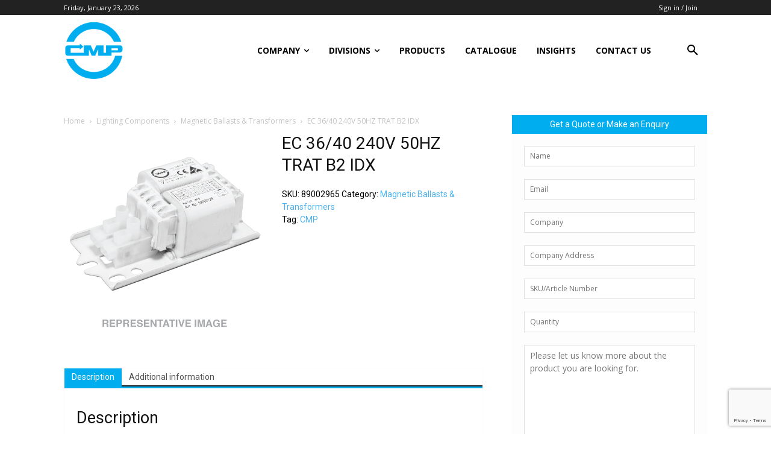

--- FILE ---
content_type: text/html; charset=utf-8
request_url: https://www.google.com/recaptcha/api2/anchor?ar=1&k=6LdQ3vkUAAAAABGaWCqTDQufNNlXcsqGimUJRhG_&co=aHR0cHM6Ly93d3cuY21wY29udHJvbHMuY29tOjQ0Mw..&hl=en&v=PoyoqOPhxBO7pBk68S4YbpHZ&size=invisible&anchor-ms=20000&execute-ms=30000&cb=uqjak57q83s6
body_size: 48906
content:
<!DOCTYPE HTML><html dir="ltr" lang="en"><head><meta http-equiv="Content-Type" content="text/html; charset=UTF-8">
<meta http-equiv="X-UA-Compatible" content="IE=edge">
<title>reCAPTCHA</title>
<style type="text/css">
/* cyrillic-ext */
@font-face {
  font-family: 'Roboto';
  font-style: normal;
  font-weight: 400;
  font-stretch: 100%;
  src: url(//fonts.gstatic.com/s/roboto/v48/KFO7CnqEu92Fr1ME7kSn66aGLdTylUAMa3GUBHMdazTgWw.woff2) format('woff2');
  unicode-range: U+0460-052F, U+1C80-1C8A, U+20B4, U+2DE0-2DFF, U+A640-A69F, U+FE2E-FE2F;
}
/* cyrillic */
@font-face {
  font-family: 'Roboto';
  font-style: normal;
  font-weight: 400;
  font-stretch: 100%;
  src: url(//fonts.gstatic.com/s/roboto/v48/KFO7CnqEu92Fr1ME7kSn66aGLdTylUAMa3iUBHMdazTgWw.woff2) format('woff2');
  unicode-range: U+0301, U+0400-045F, U+0490-0491, U+04B0-04B1, U+2116;
}
/* greek-ext */
@font-face {
  font-family: 'Roboto';
  font-style: normal;
  font-weight: 400;
  font-stretch: 100%;
  src: url(//fonts.gstatic.com/s/roboto/v48/KFO7CnqEu92Fr1ME7kSn66aGLdTylUAMa3CUBHMdazTgWw.woff2) format('woff2');
  unicode-range: U+1F00-1FFF;
}
/* greek */
@font-face {
  font-family: 'Roboto';
  font-style: normal;
  font-weight: 400;
  font-stretch: 100%;
  src: url(//fonts.gstatic.com/s/roboto/v48/KFO7CnqEu92Fr1ME7kSn66aGLdTylUAMa3-UBHMdazTgWw.woff2) format('woff2');
  unicode-range: U+0370-0377, U+037A-037F, U+0384-038A, U+038C, U+038E-03A1, U+03A3-03FF;
}
/* math */
@font-face {
  font-family: 'Roboto';
  font-style: normal;
  font-weight: 400;
  font-stretch: 100%;
  src: url(//fonts.gstatic.com/s/roboto/v48/KFO7CnqEu92Fr1ME7kSn66aGLdTylUAMawCUBHMdazTgWw.woff2) format('woff2');
  unicode-range: U+0302-0303, U+0305, U+0307-0308, U+0310, U+0312, U+0315, U+031A, U+0326-0327, U+032C, U+032F-0330, U+0332-0333, U+0338, U+033A, U+0346, U+034D, U+0391-03A1, U+03A3-03A9, U+03B1-03C9, U+03D1, U+03D5-03D6, U+03F0-03F1, U+03F4-03F5, U+2016-2017, U+2034-2038, U+203C, U+2040, U+2043, U+2047, U+2050, U+2057, U+205F, U+2070-2071, U+2074-208E, U+2090-209C, U+20D0-20DC, U+20E1, U+20E5-20EF, U+2100-2112, U+2114-2115, U+2117-2121, U+2123-214F, U+2190, U+2192, U+2194-21AE, U+21B0-21E5, U+21F1-21F2, U+21F4-2211, U+2213-2214, U+2216-22FF, U+2308-230B, U+2310, U+2319, U+231C-2321, U+2336-237A, U+237C, U+2395, U+239B-23B7, U+23D0, U+23DC-23E1, U+2474-2475, U+25AF, U+25B3, U+25B7, U+25BD, U+25C1, U+25CA, U+25CC, U+25FB, U+266D-266F, U+27C0-27FF, U+2900-2AFF, U+2B0E-2B11, U+2B30-2B4C, U+2BFE, U+3030, U+FF5B, U+FF5D, U+1D400-1D7FF, U+1EE00-1EEFF;
}
/* symbols */
@font-face {
  font-family: 'Roboto';
  font-style: normal;
  font-weight: 400;
  font-stretch: 100%;
  src: url(//fonts.gstatic.com/s/roboto/v48/KFO7CnqEu92Fr1ME7kSn66aGLdTylUAMaxKUBHMdazTgWw.woff2) format('woff2');
  unicode-range: U+0001-000C, U+000E-001F, U+007F-009F, U+20DD-20E0, U+20E2-20E4, U+2150-218F, U+2190, U+2192, U+2194-2199, U+21AF, U+21E6-21F0, U+21F3, U+2218-2219, U+2299, U+22C4-22C6, U+2300-243F, U+2440-244A, U+2460-24FF, U+25A0-27BF, U+2800-28FF, U+2921-2922, U+2981, U+29BF, U+29EB, U+2B00-2BFF, U+4DC0-4DFF, U+FFF9-FFFB, U+10140-1018E, U+10190-1019C, U+101A0, U+101D0-101FD, U+102E0-102FB, U+10E60-10E7E, U+1D2C0-1D2D3, U+1D2E0-1D37F, U+1F000-1F0FF, U+1F100-1F1AD, U+1F1E6-1F1FF, U+1F30D-1F30F, U+1F315, U+1F31C, U+1F31E, U+1F320-1F32C, U+1F336, U+1F378, U+1F37D, U+1F382, U+1F393-1F39F, U+1F3A7-1F3A8, U+1F3AC-1F3AF, U+1F3C2, U+1F3C4-1F3C6, U+1F3CA-1F3CE, U+1F3D4-1F3E0, U+1F3ED, U+1F3F1-1F3F3, U+1F3F5-1F3F7, U+1F408, U+1F415, U+1F41F, U+1F426, U+1F43F, U+1F441-1F442, U+1F444, U+1F446-1F449, U+1F44C-1F44E, U+1F453, U+1F46A, U+1F47D, U+1F4A3, U+1F4B0, U+1F4B3, U+1F4B9, U+1F4BB, U+1F4BF, U+1F4C8-1F4CB, U+1F4D6, U+1F4DA, U+1F4DF, U+1F4E3-1F4E6, U+1F4EA-1F4ED, U+1F4F7, U+1F4F9-1F4FB, U+1F4FD-1F4FE, U+1F503, U+1F507-1F50B, U+1F50D, U+1F512-1F513, U+1F53E-1F54A, U+1F54F-1F5FA, U+1F610, U+1F650-1F67F, U+1F687, U+1F68D, U+1F691, U+1F694, U+1F698, U+1F6AD, U+1F6B2, U+1F6B9-1F6BA, U+1F6BC, U+1F6C6-1F6CF, U+1F6D3-1F6D7, U+1F6E0-1F6EA, U+1F6F0-1F6F3, U+1F6F7-1F6FC, U+1F700-1F7FF, U+1F800-1F80B, U+1F810-1F847, U+1F850-1F859, U+1F860-1F887, U+1F890-1F8AD, U+1F8B0-1F8BB, U+1F8C0-1F8C1, U+1F900-1F90B, U+1F93B, U+1F946, U+1F984, U+1F996, U+1F9E9, U+1FA00-1FA6F, U+1FA70-1FA7C, U+1FA80-1FA89, U+1FA8F-1FAC6, U+1FACE-1FADC, U+1FADF-1FAE9, U+1FAF0-1FAF8, U+1FB00-1FBFF;
}
/* vietnamese */
@font-face {
  font-family: 'Roboto';
  font-style: normal;
  font-weight: 400;
  font-stretch: 100%;
  src: url(//fonts.gstatic.com/s/roboto/v48/KFO7CnqEu92Fr1ME7kSn66aGLdTylUAMa3OUBHMdazTgWw.woff2) format('woff2');
  unicode-range: U+0102-0103, U+0110-0111, U+0128-0129, U+0168-0169, U+01A0-01A1, U+01AF-01B0, U+0300-0301, U+0303-0304, U+0308-0309, U+0323, U+0329, U+1EA0-1EF9, U+20AB;
}
/* latin-ext */
@font-face {
  font-family: 'Roboto';
  font-style: normal;
  font-weight: 400;
  font-stretch: 100%;
  src: url(//fonts.gstatic.com/s/roboto/v48/KFO7CnqEu92Fr1ME7kSn66aGLdTylUAMa3KUBHMdazTgWw.woff2) format('woff2');
  unicode-range: U+0100-02BA, U+02BD-02C5, U+02C7-02CC, U+02CE-02D7, U+02DD-02FF, U+0304, U+0308, U+0329, U+1D00-1DBF, U+1E00-1E9F, U+1EF2-1EFF, U+2020, U+20A0-20AB, U+20AD-20C0, U+2113, U+2C60-2C7F, U+A720-A7FF;
}
/* latin */
@font-face {
  font-family: 'Roboto';
  font-style: normal;
  font-weight: 400;
  font-stretch: 100%;
  src: url(//fonts.gstatic.com/s/roboto/v48/KFO7CnqEu92Fr1ME7kSn66aGLdTylUAMa3yUBHMdazQ.woff2) format('woff2');
  unicode-range: U+0000-00FF, U+0131, U+0152-0153, U+02BB-02BC, U+02C6, U+02DA, U+02DC, U+0304, U+0308, U+0329, U+2000-206F, U+20AC, U+2122, U+2191, U+2193, U+2212, U+2215, U+FEFF, U+FFFD;
}
/* cyrillic-ext */
@font-face {
  font-family: 'Roboto';
  font-style: normal;
  font-weight: 500;
  font-stretch: 100%;
  src: url(//fonts.gstatic.com/s/roboto/v48/KFO7CnqEu92Fr1ME7kSn66aGLdTylUAMa3GUBHMdazTgWw.woff2) format('woff2');
  unicode-range: U+0460-052F, U+1C80-1C8A, U+20B4, U+2DE0-2DFF, U+A640-A69F, U+FE2E-FE2F;
}
/* cyrillic */
@font-face {
  font-family: 'Roboto';
  font-style: normal;
  font-weight: 500;
  font-stretch: 100%;
  src: url(//fonts.gstatic.com/s/roboto/v48/KFO7CnqEu92Fr1ME7kSn66aGLdTylUAMa3iUBHMdazTgWw.woff2) format('woff2');
  unicode-range: U+0301, U+0400-045F, U+0490-0491, U+04B0-04B1, U+2116;
}
/* greek-ext */
@font-face {
  font-family: 'Roboto';
  font-style: normal;
  font-weight: 500;
  font-stretch: 100%;
  src: url(//fonts.gstatic.com/s/roboto/v48/KFO7CnqEu92Fr1ME7kSn66aGLdTylUAMa3CUBHMdazTgWw.woff2) format('woff2');
  unicode-range: U+1F00-1FFF;
}
/* greek */
@font-face {
  font-family: 'Roboto';
  font-style: normal;
  font-weight: 500;
  font-stretch: 100%;
  src: url(//fonts.gstatic.com/s/roboto/v48/KFO7CnqEu92Fr1ME7kSn66aGLdTylUAMa3-UBHMdazTgWw.woff2) format('woff2');
  unicode-range: U+0370-0377, U+037A-037F, U+0384-038A, U+038C, U+038E-03A1, U+03A3-03FF;
}
/* math */
@font-face {
  font-family: 'Roboto';
  font-style: normal;
  font-weight: 500;
  font-stretch: 100%;
  src: url(//fonts.gstatic.com/s/roboto/v48/KFO7CnqEu92Fr1ME7kSn66aGLdTylUAMawCUBHMdazTgWw.woff2) format('woff2');
  unicode-range: U+0302-0303, U+0305, U+0307-0308, U+0310, U+0312, U+0315, U+031A, U+0326-0327, U+032C, U+032F-0330, U+0332-0333, U+0338, U+033A, U+0346, U+034D, U+0391-03A1, U+03A3-03A9, U+03B1-03C9, U+03D1, U+03D5-03D6, U+03F0-03F1, U+03F4-03F5, U+2016-2017, U+2034-2038, U+203C, U+2040, U+2043, U+2047, U+2050, U+2057, U+205F, U+2070-2071, U+2074-208E, U+2090-209C, U+20D0-20DC, U+20E1, U+20E5-20EF, U+2100-2112, U+2114-2115, U+2117-2121, U+2123-214F, U+2190, U+2192, U+2194-21AE, U+21B0-21E5, U+21F1-21F2, U+21F4-2211, U+2213-2214, U+2216-22FF, U+2308-230B, U+2310, U+2319, U+231C-2321, U+2336-237A, U+237C, U+2395, U+239B-23B7, U+23D0, U+23DC-23E1, U+2474-2475, U+25AF, U+25B3, U+25B7, U+25BD, U+25C1, U+25CA, U+25CC, U+25FB, U+266D-266F, U+27C0-27FF, U+2900-2AFF, U+2B0E-2B11, U+2B30-2B4C, U+2BFE, U+3030, U+FF5B, U+FF5D, U+1D400-1D7FF, U+1EE00-1EEFF;
}
/* symbols */
@font-face {
  font-family: 'Roboto';
  font-style: normal;
  font-weight: 500;
  font-stretch: 100%;
  src: url(//fonts.gstatic.com/s/roboto/v48/KFO7CnqEu92Fr1ME7kSn66aGLdTylUAMaxKUBHMdazTgWw.woff2) format('woff2');
  unicode-range: U+0001-000C, U+000E-001F, U+007F-009F, U+20DD-20E0, U+20E2-20E4, U+2150-218F, U+2190, U+2192, U+2194-2199, U+21AF, U+21E6-21F0, U+21F3, U+2218-2219, U+2299, U+22C4-22C6, U+2300-243F, U+2440-244A, U+2460-24FF, U+25A0-27BF, U+2800-28FF, U+2921-2922, U+2981, U+29BF, U+29EB, U+2B00-2BFF, U+4DC0-4DFF, U+FFF9-FFFB, U+10140-1018E, U+10190-1019C, U+101A0, U+101D0-101FD, U+102E0-102FB, U+10E60-10E7E, U+1D2C0-1D2D3, U+1D2E0-1D37F, U+1F000-1F0FF, U+1F100-1F1AD, U+1F1E6-1F1FF, U+1F30D-1F30F, U+1F315, U+1F31C, U+1F31E, U+1F320-1F32C, U+1F336, U+1F378, U+1F37D, U+1F382, U+1F393-1F39F, U+1F3A7-1F3A8, U+1F3AC-1F3AF, U+1F3C2, U+1F3C4-1F3C6, U+1F3CA-1F3CE, U+1F3D4-1F3E0, U+1F3ED, U+1F3F1-1F3F3, U+1F3F5-1F3F7, U+1F408, U+1F415, U+1F41F, U+1F426, U+1F43F, U+1F441-1F442, U+1F444, U+1F446-1F449, U+1F44C-1F44E, U+1F453, U+1F46A, U+1F47D, U+1F4A3, U+1F4B0, U+1F4B3, U+1F4B9, U+1F4BB, U+1F4BF, U+1F4C8-1F4CB, U+1F4D6, U+1F4DA, U+1F4DF, U+1F4E3-1F4E6, U+1F4EA-1F4ED, U+1F4F7, U+1F4F9-1F4FB, U+1F4FD-1F4FE, U+1F503, U+1F507-1F50B, U+1F50D, U+1F512-1F513, U+1F53E-1F54A, U+1F54F-1F5FA, U+1F610, U+1F650-1F67F, U+1F687, U+1F68D, U+1F691, U+1F694, U+1F698, U+1F6AD, U+1F6B2, U+1F6B9-1F6BA, U+1F6BC, U+1F6C6-1F6CF, U+1F6D3-1F6D7, U+1F6E0-1F6EA, U+1F6F0-1F6F3, U+1F6F7-1F6FC, U+1F700-1F7FF, U+1F800-1F80B, U+1F810-1F847, U+1F850-1F859, U+1F860-1F887, U+1F890-1F8AD, U+1F8B0-1F8BB, U+1F8C0-1F8C1, U+1F900-1F90B, U+1F93B, U+1F946, U+1F984, U+1F996, U+1F9E9, U+1FA00-1FA6F, U+1FA70-1FA7C, U+1FA80-1FA89, U+1FA8F-1FAC6, U+1FACE-1FADC, U+1FADF-1FAE9, U+1FAF0-1FAF8, U+1FB00-1FBFF;
}
/* vietnamese */
@font-face {
  font-family: 'Roboto';
  font-style: normal;
  font-weight: 500;
  font-stretch: 100%;
  src: url(//fonts.gstatic.com/s/roboto/v48/KFO7CnqEu92Fr1ME7kSn66aGLdTylUAMa3OUBHMdazTgWw.woff2) format('woff2');
  unicode-range: U+0102-0103, U+0110-0111, U+0128-0129, U+0168-0169, U+01A0-01A1, U+01AF-01B0, U+0300-0301, U+0303-0304, U+0308-0309, U+0323, U+0329, U+1EA0-1EF9, U+20AB;
}
/* latin-ext */
@font-face {
  font-family: 'Roboto';
  font-style: normal;
  font-weight: 500;
  font-stretch: 100%;
  src: url(//fonts.gstatic.com/s/roboto/v48/KFO7CnqEu92Fr1ME7kSn66aGLdTylUAMa3KUBHMdazTgWw.woff2) format('woff2');
  unicode-range: U+0100-02BA, U+02BD-02C5, U+02C7-02CC, U+02CE-02D7, U+02DD-02FF, U+0304, U+0308, U+0329, U+1D00-1DBF, U+1E00-1E9F, U+1EF2-1EFF, U+2020, U+20A0-20AB, U+20AD-20C0, U+2113, U+2C60-2C7F, U+A720-A7FF;
}
/* latin */
@font-face {
  font-family: 'Roboto';
  font-style: normal;
  font-weight: 500;
  font-stretch: 100%;
  src: url(//fonts.gstatic.com/s/roboto/v48/KFO7CnqEu92Fr1ME7kSn66aGLdTylUAMa3yUBHMdazQ.woff2) format('woff2');
  unicode-range: U+0000-00FF, U+0131, U+0152-0153, U+02BB-02BC, U+02C6, U+02DA, U+02DC, U+0304, U+0308, U+0329, U+2000-206F, U+20AC, U+2122, U+2191, U+2193, U+2212, U+2215, U+FEFF, U+FFFD;
}
/* cyrillic-ext */
@font-face {
  font-family: 'Roboto';
  font-style: normal;
  font-weight: 900;
  font-stretch: 100%;
  src: url(//fonts.gstatic.com/s/roboto/v48/KFO7CnqEu92Fr1ME7kSn66aGLdTylUAMa3GUBHMdazTgWw.woff2) format('woff2');
  unicode-range: U+0460-052F, U+1C80-1C8A, U+20B4, U+2DE0-2DFF, U+A640-A69F, U+FE2E-FE2F;
}
/* cyrillic */
@font-face {
  font-family: 'Roboto';
  font-style: normal;
  font-weight: 900;
  font-stretch: 100%;
  src: url(//fonts.gstatic.com/s/roboto/v48/KFO7CnqEu92Fr1ME7kSn66aGLdTylUAMa3iUBHMdazTgWw.woff2) format('woff2');
  unicode-range: U+0301, U+0400-045F, U+0490-0491, U+04B0-04B1, U+2116;
}
/* greek-ext */
@font-face {
  font-family: 'Roboto';
  font-style: normal;
  font-weight: 900;
  font-stretch: 100%;
  src: url(//fonts.gstatic.com/s/roboto/v48/KFO7CnqEu92Fr1ME7kSn66aGLdTylUAMa3CUBHMdazTgWw.woff2) format('woff2');
  unicode-range: U+1F00-1FFF;
}
/* greek */
@font-face {
  font-family: 'Roboto';
  font-style: normal;
  font-weight: 900;
  font-stretch: 100%;
  src: url(//fonts.gstatic.com/s/roboto/v48/KFO7CnqEu92Fr1ME7kSn66aGLdTylUAMa3-UBHMdazTgWw.woff2) format('woff2');
  unicode-range: U+0370-0377, U+037A-037F, U+0384-038A, U+038C, U+038E-03A1, U+03A3-03FF;
}
/* math */
@font-face {
  font-family: 'Roboto';
  font-style: normal;
  font-weight: 900;
  font-stretch: 100%;
  src: url(//fonts.gstatic.com/s/roboto/v48/KFO7CnqEu92Fr1ME7kSn66aGLdTylUAMawCUBHMdazTgWw.woff2) format('woff2');
  unicode-range: U+0302-0303, U+0305, U+0307-0308, U+0310, U+0312, U+0315, U+031A, U+0326-0327, U+032C, U+032F-0330, U+0332-0333, U+0338, U+033A, U+0346, U+034D, U+0391-03A1, U+03A3-03A9, U+03B1-03C9, U+03D1, U+03D5-03D6, U+03F0-03F1, U+03F4-03F5, U+2016-2017, U+2034-2038, U+203C, U+2040, U+2043, U+2047, U+2050, U+2057, U+205F, U+2070-2071, U+2074-208E, U+2090-209C, U+20D0-20DC, U+20E1, U+20E5-20EF, U+2100-2112, U+2114-2115, U+2117-2121, U+2123-214F, U+2190, U+2192, U+2194-21AE, U+21B0-21E5, U+21F1-21F2, U+21F4-2211, U+2213-2214, U+2216-22FF, U+2308-230B, U+2310, U+2319, U+231C-2321, U+2336-237A, U+237C, U+2395, U+239B-23B7, U+23D0, U+23DC-23E1, U+2474-2475, U+25AF, U+25B3, U+25B7, U+25BD, U+25C1, U+25CA, U+25CC, U+25FB, U+266D-266F, U+27C0-27FF, U+2900-2AFF, U+2B0E-2B11, U+2B30-2B4C, U+2BFE, U+3030, U+FF5B, U+FF5D, U+1D400-1D7FF, U+1EE00-1EEFF;
}
/* symbols */
@font-face {
  font-family: 'Roboto';
  font-style: normal;
  font-weight: 900;
  font-stretch: 100%;
  src: url(//fonts.gstatic.com/s/roboto/v48/KFO7CnqEu92Fr1ME7kSn66aGLdTylUAMaxKUBHMdazTgWw.woff2) format('woff2');
  unicode-range: U+0001-000C, U+000E-001F, U+007F-009F, U+20DD-20E0, U+20E2-20E4, U+2150-218F, U+2190, U+2192, U+2194-2199, U+21AF, U+21E6-21F0, U+21F3, U+2218-2219, U+2299, U+22C4-22C6, U+2300-243F, U+2440-244A, U+2460-24FF, U+25A0-27BF, U+2800-28FF, U+2921-2922, U+2981, U+29BF, U+29EB, U+2B00-2BFF, U+4DC0-4DFF, U+FFF9-FFFB, U+10140-1018E, U+10190-1019C, U+101A0, U+101D0-101FD, U+102E0-102FB, U+10E60-10E7E, U+1D2C0-1D2D3, U+1D2E0-1D37F, U+1F000-1F0FF, U+1F100-1F1AD, U+1F1E6-1F1FF, U+1F30D-1F30F, U+1F315, U+1F31C, U+1F31E, U+1F320-1F32C, U+1F336, U+1F378, U+1F37D, U+1F382, U+1F393-1F39F, U+1F3A7-1F3A8, U+1F3AC-1F3AF, U+1F3C2, U+1F3C4-1F3C6, U+1F3CA-1F3CE, U+1F3D4-1F3E0, U+1F3ED, U+1F3F1-1F3F3, U+1F3F5-1F3F7, U+1F408, U+1F415, U+1F41F, U+1F426, U+1F43F, U+1F441-1F442, U+1F444, U+1F446-1F449, U+1F44C-1F44E, U+1F453, U+1F46A, U+1F47D, U+1F4A3, U+1F4B0, U+1F4B3, U+1F4B9, U+1F4BB, U+1F4BF, U+1F4C8-1F4CB, U+1F4D6, U+1F4DA, U+1F4DF, U+1F4E3-1F4E6, U+1F4EA-1F4ED, U+1F4F7, U+1F4F9-1F4FB, U+1F4FD-1F4FE, U+1F503, U+1F507-1F50B, U+1F50D, U+1F512-1F513, U+1F53E-1F54A, U+1F54F-1F5FA, U+1F610, U+1F650-1F67F, U+1F687, U+1F68D, U+1F691, U+1F694, U+1F698, U+1F6AD, U+1F6B2, U+1F6B9-1F6BA, U+1F6BC, U+1F6C6-1F6CF, U+1F6D3-1F6D7, U+1F6E0-1F6EA, U+1F6F0-1F6F3, U+1F6F7-1F6FC, U+1F700-1F7FF, U+1F800-1F80B, U+1F810-1F847, U+1F850-1F859, U+1F860-1F887, U+1F890-1F8AD, U+1F8B0-1F8BB, U+1F8C0-1F8C1, U+1F900-1F90B, U+1F93B, U+1F946, U+1F984, U+1F996, U+1F9E9, U+1FA00-1FA6F, U+1FA70-1FA7C, U+1FA80-1FA89, U+1FA8F-1FAC6, U+1FACE-1FADC, U+1FADF-1FAE9, U+1FAF0-1FAF8, U+1FB00-1FBFF;
}
/* vietnamese */
@font-face {
  font-family: 'Roboto';
  font-style: normal;
  font-weight: 900;
  font-stretch: 100%;
  src: url(//fonts.gstatic.com/s/roboto/v48/KFO7CnqEu92Fr1ME7kSn66aGLdTylUAMa3OUBHMdazTgWw.woff2) format('woff2');
  unicode-range: U+0102-0103, U+0110-0111, U+0128-0129, U+0168-0169, U+01A0-01A1, U+01AF-01B0, U+0300-0301, U+0303-0304, U+0308-0309, U+0323, U+0329, U+1EA0-1EF9, U+20AB;
}
/* latin-ext */
@font-face {
  font-family: 'Roboto';
  font-style: normal;
  font-weight: 900;
  font-stretch: 100%;
  src: url(//fonts.gstatic.com/s/roboto/v48/KFO7CnqEu92Fr1ME7kSn66aGLdTylUAMa3KUBHMdazTgWw.woff2) format('woff2');
  unicode-range: U+0100-02BA, U+02BD-02C5, U+02C7-02CC, U+02CE-02D7, U+02DD-02FF, U+0304, U+0308, U+0329, U+1D00-1DBF, U+1E00-1E9F, U+1EF2-1EFF, U+2020, U+20A0-20AB, U+20AD-20C0, U+2113, U+2C60-2C7F, U+A720-A7FF;
}
/* latin */
@font-face {
  font-family: 'Roboto';
  font-style: normal;
  font-weight: 900;
  font-stretch: 100%;
  src: url(//fonts.gstatic.com/s/roboto/v48/KFO7CnqEu92Fr1ME7kSn66aGLdTylUAMa3yUBHMdazQ.woff2) format('woff2');
  unicode-range: U+0000-00FF, U+0131, U+0152-0153, U+02BB-02BC, U+02C6, U+02DA, U+02DC, U+0304, U+0308, U+0329, U+2000-206F, U+20AC, U+2122, U+2191, U+2193, U+2212, U+2215, U+FEFF, U+FFFD;
}

</style>
<link rel="stylesheet" type="text/css" href="https://www.gstatic.com/recaptcha/releases/PoyoqOPhxBO7pBk68S4YbpHZ/styles__ltr.css">
<script nonce="-SNNkRqNsulM8p1aiaZW3Q" type="text/javascript">window['__recaptcha_api'] = 'https://www.google.com/recaptcha/api2/';</script>
<script type="text/javascript" src="https://www.gstatic.com/recaptcha/releases/PoyoqOPhxBO7pBk68S4YbpHZ/recaptcha__en.js" nonce="-SNNkRqNsulM8p1aiaZW3Q">
      
    </script></head>
<body><div id="rc-anchor-alert" class="rc-anchor-alert"></div>
<input type="hidden" id="recaptcha-token" value="[base64]">
<script type="text/javascript" nonce="-SNNkRqNsulM8p1aiaZW3Q">
      recaptcha.anchor.Main.init("[\x22ainput\x22,[\x22bgdata\x22,\x22\x22,\[base64]/[base64]/[base64]/[base64]/[base64]/[base64]/KGcoTywyNTMsTy5PKSxVRyhPLEMpKTpnKE8sMjUzLEMpLE8pKSxsKSksTykpfSxieT1mdW5jdGlvbihDLE8sdSxsKXtmb3IobD0odT1SKEMpLDApO08+MDtPLS0pbD1sPDw4fFooQyk7ZyhDLHUsbCl9LFVHPWZ1bmN0aW9uKEMsTyl7Qy5pLmxlbmd0aD4xMDQ/[base64]/[base64]/[base64]/[base64]/[base64]/[base64]/[base64]\\u003d\x22,\[base64]\\u003d\\u003d\x22,\x22wq/DgXLDnVbDoD/DmcOtLHPDpSHCjzTDuz1Lwq14wqp4wqDDmAIZwrjCsV17w6vDtRjCp1fClDjDqsKCw4w9w4zDssKHGBLCvnrDuBlaAnDDjMOBwrjChcOUB8KNw5ITwobDiQc5w4HCtEV3fMKGw6XCrMK6FMKgwpwuwozDqMOLWMKVwovCmC/Cl8OaFWZOBwttw47ClTHCksK+wppMw53ChMKtwr3Cp8K4w68BOi4ywqgWwrJOBhoEfsK8M1jCrgdJWsOlwrYJw6Rqwq/[base64]/[base64]/CkMOXaEtEXjbDmXklBcO5G3PCiAoHwrjDk8OhVMK2w4fDv3XCtMKTwqlSwqJrS8KSw7TDs8OVw7Bcw5rDrcKBwq3DrTPCpDbCjn/Cn8KZw6zDhwfCh8O6woXDjsKaHVQGw6Rew65fYcOmQxLDhcKdQDXDpsOOOXDClyvDtsKvCMOXZkQHwqXCpFo6w7sqwqEQwobCnDLDlMKVLsK/w4kjSiIfEcOlW8KlEWrCtHBDw5cEbHFtw6zCucK/cEDCrmXCqcKAD3fDgMOtZh1sA8KSw7XCqCRTw6jDkMKbw47CvWs1W8OjcQ0TfjkZw7ISfUZTZcKGw59GMEx+XGrDocK9w7/CiMKMw7t0Xzw+woDCng7ChhXDvMO/wrw3HcO7AXp4w4NAMMKzwqw+FsODw4M+wr3DhULCgsOWGcO2T8KXP8KmYcKTYMOGwqw+OBzDk3rDpRYSwpZRwownLXMADMKLDsOlCcOAScOYdsOGworCpU/Ct8KcwpkMXMOuNMKLwpAaKsKLSsORwpnDqRMcwrUAQQfDncKQacOnEsO9wqB8w7/Ct8O1GDJed8K/B8ObdsKyLBB0DsKhw7bCjxzDoMO8wrtAAcKhNWUedMOGwrDCnMO2QsOZw7EBB8OAw5wccGrDoVLDmsOAwoJxTMKMw7krHyJfwroxKsOkBcOmw44BfcK4FTQRwp/[base64]/DkR9MLcO9wovCscOuHsO+w7hawrnDjg0aH2VqLcOoFnTCgsOOw6goAsO4woscKFICw47DpsOKwozDmcK+PMKXw5oBW8KOwojDkxXCoMKTCsKww6Mbw5HDvg4TWUnCoMKzLmRVQsOQHDNnHxDDhhbDtMOiw5vDgCI+FhEOEwXCvsONcMKePmQ6wpENJMO/w5xGMcOORsODwplENFdfw53DpMOHYAnDmcKww6taw7LDssKOw6TDmGjDm8Okwr0aY8KjFGrChcOSw7PDuwJTKcOhw6FUwrTDmSAVw7zDi8KMw6/[base64]/[base64]/Ds8KwwpdgBMK/wqt2SMKsasKXbcONBmvCvjLDqMKiSXbDqsKtQ1EfU8O/[base64]/wqbCosKEJ8OkMHNAK8KJwpZ9IcOsw5PDtcK6w7lNLMOtw5d8Ak1wacOMUkTCpsKpwqZDw4p6w7fDh8ORLMKrQnjDg8OMwpgsEMOicRl3M8K7fyA/[base64]/DpRnCmjPDnBnCqnh2woQ4UUjCqULCtnQOdcKKw6XCq8OcBj3DuBdnw5zDt8K6wrVMLi/Cq8KATsOTAMOWwpI4BTbDrsOwMxbDgcO2HhF/EcOqwoTCukjCncKRworCsh/CoiIsw4bDnsKYbMKbw6/CpMK/w7/CnkXDl1AGPsOYMnzCtXjDi0sEG8OdDD0Ew7lkMipYIcOzw5bCoMKUUcOpw7DDtQQywpIOwprCjT/DvcOMwql8wqnDggLCkQfDl0VSdcOhPhvCjw/[base64]/Du8KoNwxefcK0Gz3Co3zCr00mTjIZwqrCgcKfwrvCpXrDgsOTwoQOM8Kfwr/DiRrCsMKKMsKMw40CRcK4wp/Djg3Do0PCicOvwqjCrxXCscKDHMO9wrTCq2MWRcKEwqVpMcOxYA03SMKIw5F2w6N6w4vCiHM+wq7CgSlNSCQHLMKVXTEeTAfDu0wWDAl0NnQyPznChivDsS7CqgjCmMKGFCPDjiLDjXJ3w4HDmTdWwpkzwp3Dl3nDsnJTXFDDokAjwpDCgE7DvsOHJXzDjTdOwrZ/ahrDhcKBwq0Ow5vCiFUlXyQ/[base64]/[base64]/DqhnDtn9FwrHCryzDn8KVJkUcZBXCpQDCvXYxWkR9w77CiMKFw73Dt8KDKMOkDCF3woZ5w519w5HDs8KGw5Z2OMO/VXkQGcOXw5A5w5ULQB0rw4EhdcKIw60nwrjCqcKcw6M6woXCqMOJXMONbMKUFcK6w7TDhcKMw6MfUxheRm4fT8Kpw4zDucK+wqjCt8Oawohzw6wXanc9QGnDjj8jwpgORsOvwrfCvwfDucK4dRnCt8KJwr/DicKoJcONw4PDgsOww6/Ckl/[base64]/ekDDhXHCr31zw7AOw7hlaRMPwqTCuMKLYnYrWcOvw7YsPSIuw4d3RDXCpmtdccO1wrIFwqZwDMOkUcKTXgIfw5jCuyRUDQUdZ8O+w6s3c8KUw67ClHQLwoTCoMOVw71DwpdhwrzCrMKYwp/[base64]/bcKuw41KCU13P8Oaw6XDpMOqScK6w51pGmMlMMOww6Y3NsKXw47DosOqIMOUKB9ewqnDuXTDi8OFEybCs8Ocb24uw6/DlH/DvEHDnHwVwptUwo4dwrJEwrrCuzTCkAbDpzV3w40Qw6Y6w4/Do8KzwojClcO/OHXDrsO1AxwHw7ETwrY0wo5Kw4EFMlV5w5PDlMODw4HCssKHwpVNbUt+wqxCek3ClMOlwq3DqcKgwrIfwpUwJlNUJAJfQXx7w65Aw4rCh8Kxwq7ChBXDj8KQw4XDkWRFw7ZMw4dsw7nCiiTDn8Kmw4/CkMOKw6jCky01V8KkfMKXw7F6fcK1wp3Dl8OJJMODWsKAwpzCr1ILw51Qw7fDucKBCMOhTznCuMOawohEw47DmsOww7zDiX5Hw6vDjMOFwpF1wqDCug1hwoJqXMOowrzDr8OGIhzDn8Kzw5BuR8KpWcOEwpnDnXLDuA0YwrTDu1pUw7JdFcKqwq0wC8KyOMO/GxR2w7pQFMKSeMK5aMKAV8K2JcKFOwhlwrVgwqLCkMO+wrXCi8OoFcOkbMO/VsKAwpjCmgsyHcK2HsKoP8KAwrQ0w47DlnjCgxZ8wpNEbn/CnUNRXF/Cm8KFw7wiw5YLDcOHeMKow4PCpcOOA2jCosOeUsOadTIfIsOzTCJUFcOUw6IIw73DpjPDhTvDnQxvL30udMOLwrLCtMK7RH/[base64]/[base64]/Dh8Kyw4LDsW/CmsKRwqTChFhUGFNQdXnCl3bDrcOmw6lJwow6LcKdwozCl8OCw50hw7tEw5gdwqJiw79CIMOWPcKIPMO6eMKaw6gVE8O5U8OWwrvDoi/ClMKLEnDCsMOow6hnwoM/fkdJDnfDhWZtw5nCpMONWGUEwqHCpQbDuAwMXsKgfV0oSWZCKcKgJlBKCMKGHsOVeB/Dh8O5aiLDpcK5wpkOfRTCjsO/wrDCm2XCtD7DgF4Nw7/CmMKgccO3HcKZInPDosKAPcOQw6fCjUnCoWpGw6HCqcOWw4/Dhl7DiwjChcOGSsKFRn9GGsOMw6nDg8Kow4Yxw7zDnsKhc8KYw54zwrI+anzCl8Knw4xiShNFw4FFOx7DqBPDoCHDhw92wqcADMK8wqDDvEtxwqBpLkjDriHDhMKAHEghw58MS8KKwr4eQMKDw6QIF0nDpBvCuxUjwpXDscK6w48Fw5wjFz3Cr8O/w5/DilAFwo7CunzCgsOmByQDw7d2ccOIw6d9V8O/bcKHBcK6wo3CnsK0w6xQGMKKwrEPPwHCmQhcInnDkVdWIcKvIMOsNStkwot7wqXCs8KFXcO4w5zDjsO5ecOhacOrQ8K6wrHDpUvDnwBTGxZ/wo3Cs8K8dsKqw7TCvMO0IFQ3Fm1bKcKbVmzDoMKtLGTDgTchQsKdw6vDhMODw4USfcKmIsOFwqlKw7I7VQ/CqsO0w4nCv8KxcSldw7cpw5jChMKZasKsHsOrb8KnP8KWKyc3wrsyeGs6DG/[base64]/DgDgvwplxw7nDonVyNcKDw7nDu8OTNcKtw5dTJ3cJEcOLw4vChxjDlA7Cl8KsRUZUw6AxwptuecKeXxzCrsOsw5zCsSrCkURXw5PDqnbClj/[base64]/CjWIKwqBARQxKcsO/NWHDnVnCucOQJMOjVSPCjFcOaMK1fcKXw7fCgVlqZMOhwp3CqcKEw7bDkz5Bw7dPLMKGw7ZGXX7CuRkOAGhUwp0uwqBCT8OsGAFVbMKyLGrDjFU4Z8Orw5gqw7bCqsOYacKTwrDDhcK/[base64]/Dnz/DjRogwqbCo8KHKsOKIcOvw7RECcKrwr0owr/CisKOQRo/VcKoIMOtwpbDrWJlw54wwrrCglLDgVdbZMKCw5YEwqpzL1nCo8OgfgDDnEFQasKpDHDDqFrCjGfCnS1xPMKODsKEw7HCvMKUwp3DvcKyaMOVw6HCjmHDiWTDlQ14wrxfw6JIwrhPcsKmw6HDlcONAcKJw6HCpj/DkcKidMOCw43CusONw5bDmcOHw6xFw40yw71XGXfClCLCh0QTX8ORcMKFYMKlw7/DlQV/w5VYYRPChxUBw5YGVAfDhsKnwqXDpMKfw4/Dhg1Fw5TCtMOOB8OXw7R0w6wXGcOsw5FtGMKQwofDu3zCnsKUw53Cvi8oIsKzw5lIIxzCjsKIAGTDiMOJEnlAaXTDj3fCuUZMw5EEe8KhccOYw7XCvcO8AEfDkMKbwo7DvsKQw7Jcw593R8K7wprDh8Kdw6vDvmTCosKNOSR6Un/DvsK7wrguJSQMwqnDlm5aZ8KOw4Y+QMKgQmrCsxfCumXCmG0QC3TDh8OkwqFAH8OyEizCj8K8EiNcwrbCpcKjwo3DmjzDtitrwpwYU8KuZ8KQSRtNw53DqVvCm8O+EljDu3R9woDDlMKbwqQmDMOZcVTCt8K1VG7CqTZTUsOhOsK/wpfDncKBTsOZL8OXI3F2wqDCvsKHwofDu8KiHCjDrMOew5p8O8K3w7vDq8KIw6R3PDPCoMKsDzYTXyjDjMOhw5XDlcK5H1Fxb8OHAMKWwq4BwoVCI2fDtsKwwrMqwpXDiG/DrGLCrsK/bsOgfwUSDcOEwpxVw6LDgjzDs8OAe8O7c0fDisKuXMOqw4gOcBs0L3xHaMOMW3zCnMOFScOdw6LDqMOEJMObw5wgwq/DncK0wo8BwosyLcONdw5/w6RqesOFw5BIwro9wr7Dj8KcwrvCkgDCssKDRcKHECl7cB1wRMOJQcO8w5Rfw4bDl8KLwrnCosKzw5XCmnNcXQ0kOyhFJiZjw5TCvMK+D8OFZRvCumTDjsKDwr/[base64]/DpjrClcK8w6nDk8O+O8Ocw6DDgsO6TSoeMcKuw7vCvUUvw63DgG3CsMOjIlrDg2thb2U4w6nCvXjCtMKZwrvCiUVPwqU0wotWwqo+LRvDjQvDssK+w6rDncKUasKval1gaBbDhcKQHhnDgU4MwovCqHtNw5c8Gll/VRJSwqbCl8K3Lxd6w43CgmcYw4sCwpnCvsOfUATDqsKawpDCpVXDlTV7w4fCr8KdD8KIwpLCt8O8w6hwwqRWEcOrA8KuPcOrwrXDgsOww7fDohXCvh7DssKofsOlw6nDtcKgWMOiw78uG3jDhEnDjG8KwqzClhYhwo/DusKQAsOqVcO1Lx/ClGLCv8OzNMOqw5Itw5jDs8OIwrvDq0prAcO2VQHDnC/CoAPCt0jDoiwUwq0jRsK4w5bDo8KawpxkXlHCkQpObUbDq8OgJcK0XTtawokre8OgMcOjwojCl8O7KhLDj8KtwqfDqTVHwp3Ci8OCVsOoVsOBWhDCqsO3PcOFV1dfw7kBw6jCpcKgLcKdC8OHwr/DvDzCowtZw6PDjDLCqH5oworDuxY0w7UJbkUrwqUaw6kKXR3DnwrDpcO/w6jCozjCrcKOP8K2GRdjT8KQP8Oxw6XDs2DClMKPZMOsHmHDgMK/wqjCs8K/HBzDkcK4QsKLw6BgwqzDs8Kew4TCqcO2ERbCgnvDjsKzw4g8w5/Cu8OyYG8QEi4VwpXDp08dLwjCtkhiwobDrsKkw6wCC8OKw6QGwpVYwoEWdTPChMKTwpgpfMOUwrZxWsKYw608wqfCqCR4I8Kpwo3Cj8Ofw7wcwrTCpTrDvnwcJ0k6QmHDp8K+w5JhZF8/w5rDlcKbw7DCjlvChcOgeG0+wrrDsn0oFsKcwqLDoMOjW8OkAMOJw5nDqQwDN3vClj3Di8Osw6XDjEfDjcKUAwLCksKcwowZWXXClW7DqBrDmAnCoiwIw4rDkmoHaTgZUMKySQM6eCXCk8OTRnkLSMO4F8OrwrwZw6lSCsKaZXI8woTCs8KtFB/DjcKLa8KewrNXwpscOiR/wqrChAjCuDU7w64Zw4YMM8OtwrtAag/CuMK3YBYcw7nDtcOBw7HDoMOqwo3DqHLCgxrCvlzCunLCk8OvB17Dt0NvJMKpw7spw4XCi3PCiMKpEkjCpkfDr8OEB8OWYcKEw57CnmB8wrhlwq89VcO2wphPw63DpEXDhsOoM0bCmloNf8OJT1/DnhJjOkNxGMKrwpPCjsK6w5tULwTCmsKGCWJTw7M/[base64]/PsOLaxXCi8O6w6YewpPCg8OJC8KSw7BIU8KIeGbDo0bCpW3CqX1fw6MrXCFQGQLDkDF1aMOxw4EcwobCncOBw6jCqWgwcMOOVsOxBH5wEsK1wp05wqzCtBIKwrMywq9awpjCnRZQKAhOMcKmwrPDkBTClMKxwpHCqi/[base64]/ClsKSw7dpXsKSGsO8w4UCFWDDlcKdaVLCnhRzwpJgw4N/EHbCoUJvwqsTYEbCgXnCpsOTwo5Hw4RHJ8OiVsKbDcKwYcOHw6/CtsORwp/Chj8qw7sRdQF6dFQEIcKcacK/A8KvR8OLUgwqwqg+wrzDt8OZGcOvIcKVwp1VRsKXwq0bw63CrMOowoZKw48RwqDDrTEfeXDClMOyRMOrwp7DnMKJbsKLWsONchvCsMK7wqjClhMrwp/Dr8OpNsOFwosNPcOpw4/Clgl2GXs4woA8aWDDt1lAwqPCgMKuwrgkwp3DnMOswpnDq8OAAj/Dl1nCkD3CmsK/w6JTQMKidMKdwrlfERrCqWnCqVhrwqUARGXCqMKCw5nCqCMPAH5wwoBkwohAwqtcKivDkE7DgFlKwoQnwrshw6giw53CtWzCgcK0w6LCpsO2b3o2worDvC/DtcKTwo3CjDvColAVVmF9w4jDnRbCtSJ1LsK2W8Obw69wFsKWw4nCvMKdb8OcCH5jMEQoU8KGY8K1wqphOW3Do8O6wrkSKH8Cw4Q8DAjDkXPCikEZw4zCg8K7SCjCin8kXsOuHcO5w7bDvDAUw6dhw7jCiypGD8OPwo7CnsOew4/DocK6wqhaPMK1wo5BwqrDlgNjWFs/K8KMwpHDs8OlwovCh8KTO1ooRnp8IsKmwpNOw4hUwp/Dv8OKw5PDtU5twoNkwqTDjMKVw6nCqMOCIhs8wpk3SxQjwpLDkBlmw4BgwqTDhMKVwpwQIGsUcMO9wqtVwr8QDR14fMOiw5w8TXAOTjjCgkjDjSoJw7LCrlzCocONKGFMQMOtwrzDvQ/Cqx11CQXCksOJwpMbwpVsF8KAwoPDiMKrwqTDhcOGwpLCqcO+AsKbwpvDhn7DucK4w6A5QMO4eFhswq/DicORw7fCoF/Cn114wqbDo3cwwqBfw5XCncOmPSLCn8OAwoNbwpjCglsrdjzCr0DDv8KFw47Co8KdNsK6w6lvAsKcw5HCjMOzXSzDiVDDrGdUwozDlQbCkcKJPxpMDHrCicOGZsK8ZwXCnjbCm8Ouwp04wqLCrA7Cp2Nzw6/DgHTCvy3DsMO8UMKSwqvCglcJP2TDh2g9HMONZcKVSlg3CGjDvVcWYVjCjAkRw7pxw5DDs8O0bMOAwoTCrsO1wq/CkXRYFsKuWEnCqV49w57CjcKVcHMmbcKqwqMhw4gKCDPDosKITsOnY3bCu07DmMK/[base64]/wpTDuw7CnGzCicKowrzCosKvwpzChQTCtsK8w7HCrcOPT8O+HUIdJ1BLKlzDonYMw4nCmEzCjcOnej8NVcKrfgXDpj/CuVjDr8O9GMK6awTDgsKOYBrCosOlI8O3TXTCslTDiirDrg9ILsKmwo1cw5/CmsKRw6fDhk/DsG1NCSR9M2lifcKGMyd1w6TDmMKUByE0CMOYCyNawoXCtsOZwp1Nw7DDpmDDlB3ChMKVNnrDjVgFF3EXAVUqw7cmw7nCgkXCvcOMwp/Cp3kPwo3CvGNSw6nCmHADfV/CkEvCosKGw78rwp3CksOnw4jDiMKtw4FBdwJOKMKiO1oWwo7Ch8O2ZMKUeMOaHsOow57Cgxp8EMOgXsOewpNKw7zDqwjCsATDgMKaw6bCpTBtM8KSTGF0JF/Cq8O9wrRVw5/[base64]/DqVXChSHDlGZHEcKmXDwNw6/Dr8KOw7VAwrgPT8OSYm7DomTCvsO3w4ZPbgDDicOYwqNiTsODwqTCtcKdcsOTwrXCkyYVwpDDrWFfIMOowrXCh8OQGcK3c8OWw7AsUMKvw6cMV8OMwr/DpzvCpsOECUjCo8K9XsOwbMOqw77DhMKUZzrCv8K4wpjCpcOTL8KPwq/DpsKfw45vwoxgBkpKwphjWAVtbyHDjCfDoMOPHcKeZMO5w5sJDMK5GsKNwpsXwqLCjcKIw7jDpA3DtcOEd8Kybh9YYwPDncOPBcOWw43DtsK0w4xUw5HDoRwYClfCswQ3aXo2GnkRwqk5OcK/[base64]/DuMOpwplyFmzDmMO/LmfDsQl3NUULDsKHHsKfW8K/w4vCjBXDmcObwoPDmUETDC9Uw6LDgsKrKMOvOsKBw7ERwr3CpcK6V8K6wqcpwqHDkjYRNHRTw47CtmEjAcKqw5EIwrLCn8KidiIBK8KMO3bCknrDtcKwVcKpF0TCgsO7w6DClTvCvMK9NRIOw5VlYyTCmHhCwol/I8KVwrljFcOiXgzCiEJswrogw7bDp0puwpxyHMOHWH3CthTDt1Z7OVBwwqNhw5rCsXxhwohtw75jRwnDusOUAMOrwrrCngoGYB4oPzvDpsKAw7rDhMOHw4gPX8KiZ012w4nDih9dw5bDqcO/GSjDn8KJwoMBBn/[base64]/Dlj1bw61iw6gTaxnCjsOuw5nCicKQwqZHAMKFwqnDiSvDt8K1Hy8zwp7Dq2AJKcO5w45Nw7QwccKvaxtkHEwjw7Y8woXCriwQw57Dk8KxEmbDisKCw6vDpMOAwq7CmcK3wq1Gw4BRw5/[base64]/CsMKrV8Kif8OLw7I7MsOEwrVcw5zDr8KddGEAQsK8w41BU8O+bn7DtsKgw6tfQcKEw5/[base64]/ClVDCncOrH8Kbw41owpLDssOHCsOEHTkHFsKvARBxUcK+OcKSTsOLHsOcw5nDh2DDm8KUw7zCrSnDjgl3WB7DkQE6w7V0w6gDwp/CrSjDsB/DnMKzCMOmwoBTwqLDlsKVw5PDu2hma8KzGcKHw7DCvsOzCS5vY33CsWkSwrHDsWROw5jCr0/Con1fw5sXLUzCm8OowrQ2w77DiXNkQcKeX8KaQ8KhfR0GIcK7X8KZw5Ewd1vDvHrCo8OYYFVFZAlQwoRAP8OBw6E+w6LCrU0aw6rDnB3Cv8OLw6XDjCvDqj/DtR9Hw4fDpRgsZMO0fgDCoiLDosKPw646ET1uw6A5HsOlccK4BmIpFRfCnUfCh8KiLMOlIMObdG7CiMKOT8O2QGLCrSnCs8KUAcOSwpvDsh8JSBcfwpfDjsOgw6rDkMOPwpzCscOheC8vw7rCuSLCicK3w6kKS3/Cs8OBECBlwq/CosK3w597w4LCgj0Dw78nwoVIVXfDpAYcw7LDuMOtK8K8w4gGEFZyeDHCrMKaHHXCksOyEnRdwrzCsVBnw5fDosOmdMObw7vClcKoD1QsFsK0wro5eMKWNGN7KMOgw7vCg8OHw63CvsKlMMK/wrclBcKywr3CvzjDicO2SkfDhF0fwoRYwpfCocO5woReR2HDk8OzFxQ0FiFkwpDDonNowp/Cg8KpUcOnM1Bvwoo+P8K7wrPCtsOUwqnCtMO9bnJALDRrJH8lwpjDt3hCZsKMwr8AwoFSF8KNFMK5DMKHw6TCrsKvDsOqw53Cn8KAw6Uew6UWw4YUUcKLTj1RwrjDrsKMwoLCm8Oaw4HDkWLCo33DsMO7wrhawrrCs8KbaMKCwo1jX8Ozw4zCpFkeMMK+woIOw48cwr/Dk8KiwrhGO8KYTcKyw57DqXjCnDbDmFJGaR04MXTCksK+JMOUPDlWKF/Clw9zDH4XwrwVIEzCtxtNKArCgAdNwrNIwp5wG8OATMOuwq3DhsKqYsK/w71gJGxFPsOPwoDDvsO3wr5Zw6IJw6nDhMK6bcOlwpwza8KnwpMBw7HCh8Oqw5BGJ8K7K8OicsO5w59bw7JVw5FCw7LCgioRwrfCl8KAw7IEI8K5BhrCg8OLeyDCigbDs8OgwpHDrSsfw7vCnsOGfMOvYMOBwqk/[base64]/[base64]/Dr8K3wonCjsK0wowLEcO8SMORHUx8TsKdw6bCrwlPM1rDlcK1WV/[base64]/[base64]/CqHQQwp7CtMKEAcOhwpURwq0YGF48wr4eDcKcw7A1FVE2woMEwr7DimDCs8KyC346w6nCsHBOGMOzwr3DlsOswr/CplzCtsKRZBhawrDDtGInYcOtwqptw5bCjcO6w70/w4JNwp/CvkwXbSnCn8OvDhBqw5rCqsK2KT99wrLCkTTCsl1cNk/DrHoWYgXCul3Chz4OIWzClsORw4/CnxPChUYNB8Oaw4I6CcKGwrgiw4TCvcOvNxdtwr/CrEXCsSnDinPDjAIqTsOKBsOgwp0fw6vDpzh3wqzCncKuw5nCvyXCuBRBPg/[base64]/Dh8OLwoHCv2wQworCn1RyIcOHHF4mRlfCrsKzwqEQfjLDscKswrPCg8O5w7sLwpPDo8KBw4vDjyDDjcKbw7HCmwXCrMKwwqvDl8ODBWHDicKxE8KAwqwNWcKsIMO+FMKCFRcQwq8TbMOpVEjDvXTDjVPClcO0eDXCpF/CjcOmwqzDnmPCrcOwwqo2HW4lwo5Zw5YCw4rCvcK4VMKlCsKGLzTClcKwEcOTaz4RwoPDssOiw7jDgsKBw5LCmMKywoNNw5zCssOTXsKxP8Krw7cRwrUrwp8KKEXCqcOSLcOMw5sMw69KwpE5bw15w5Riw49XDcO0AH8dwq7Di8O5wq/DtMKdVBLCvzjDqyDDhnDCm8KOJMOwOBDCkcOqI8KGwrRSGifCh3LDpwbDry4nwrPClBE7wqzDrcKmwoNUwoJVIUXDisKcw4V/L1wpLMKgwrXDocOdesOHRsKbwqYSDsKIw4PDlsKgISBXw63DsyhFT052w6nDgMKRT8OUeQjCkXVNwqp3FXDCj8O9w5dIWz91BMOzw4sqe8KKJMK/[base64]/CsH55w5LDsAjCjTfCusKqw4/DqMOLwp0XwrYoTyFEwos9XAd+wp/DmMO7NMORw7PCu8KRwoUqAsKqNhh+w688eMKzw40Gw6d4JsK0w4hTw7ItwqTCk8OxNTrDuyrDi8Ouw57CuktKPMKHw6/[base64]/CkHrDqhk6w4TDr8KYw7R6byPDvE3Dv8KEw7Vgw43DncKZw5PCkUrCusKXwr7DpMO1wq8NIhXDtkLDgFpbCULDsh8/w48nwpbCnTjCqlXCg8KVwo/CuCo5wpXCusKowrEUbMOIwp5BHE/[base64]/Cm8Orw7l4wq0qwrsgw4TDjAJDDcKDTMKowoJ3w4wQBMOCEwotLHvCkAzDk8OXwrrDhUxaw5HCvSfDncKfVVDCicOmCcOEw5MeG3PCpnYvW0jDrcKuQMOSwpshwqxRKS91w5HCpcK+PcKDwoUFwozCq8K+SsOvVj0Owpoia8KQwoPChw/[base64]/f8KRA0bCh0ASwrQNwqRYSMKuwrHDnzfDszwpbsK9V8O+wqQ7MjUZXRR3YMKaw5DDkzzDlMKBw47CiXENDxUdf0ljw4sFw6XDg1cuw5fDvwrCuRbCu8O5DsKnNsKQwqQaeBzDvcOyMU7DoMKDwr/Djg7Dvmw3wq7CoBkxwpnDvUfDj8OJw4x1wpfDhcOEwpZPwrIPwoN7w4IrJcKSMcOZfmnDnsK+P3oFfMK/w64Rw7HDl0fCsBxew43CisObwp55KcKJJybDs8OeEcO6dSzCjHjDgcKIFQJ1HTTDscOKX2fCsMOxwojDuhLCkzXDjsKhwrZObhVWF8KBX39bwp0Iw4ByWMK8w7VEEFrDmsODw7fDmcOGYsKfwqkVRA7CoWzCnsK+bMO/w6fCmcKKw6PCucKkwpPCvXVMwroyUFnCtSMBdDLDmB/CoMKGw5nCsHZWwpIpwoMZwpsVQcK2ScOMQyjDqMK0w6FCWCUYSsKdKSIHTMKQwoprbsOpAcO1Z8K5aSXDsz1CE8OOwrRewovCj8Opw7TDk8K9EjgAw7UaGsO/wqfDncKpA8K8UMKgw5xtw41hwqDDpgbCksKYMz09KVXCunzCnmJ9cURiBXHDpk/CvGHDtcOLSzsgfsKbwozDgFHDl0LDvcKQwqzCu8OlwpFNw5ksAWzCpH/CoD/CoxfDmQHCtcOQGMK6ccK3w5/DqnsYVn7DtsOcwr4tw6MERmHDri0xBS1Cw49+KSxGw40Dw7nDgMOMw5dhYsKJw7hiDURhXVrDqcKiC8OOR8OrAiRzwo1fKMKMcEJlwqIww6IMw7fDvcO0w40xSCPDvMKLw5DDtQ5PMWpcdMOVCmnDocOcwqBTZ8KoQ2o/[base64]/woQ0dMKvwqLDgkRpD1zCsRFMwosBwq/CiVDDni5Iw4kxwq7CkFLCncKHTsOAwoLCiylpwrXDlHhYQ8KbNl4Iw7t5w7Aow6QCwqhTUsKyLsKOWcKVQcOWEMKDw7PDsknDowvCqsKMw5rDvMKGVkzDsjw6wpnCqsOewr/CpMKFMh81wpt6wpvCvAQzLsKZwpvChzsSwphKw4scc8Omwp3Dol4MRmRrE8K8fsK6wrocQcO8YknCkcKMOMOiTMKVwpFTEcODO8KCwpkVaRzCix/DsyVow7MzUXvDm8KZRMODwp8JecODXMO8EwXCksOHFMOUw7bCv8K8ZVoVwogKw7XDlzZ6worDkTd/wrHCpcKXLXFwIxcaacOUC3nCqDhjUDZ2BRbDrwDCncOSNU4Pw5FsJ8OvIsKrcMOow4hFwqTDvUN9MwXDqgl8Dmdyw6QIdRXClcK2HW/CvUVxwqUJLiArw4XDl8O2w6DCq8Kdw6Bgw5vDjQ5lwrvCjMOhw4fCiMKCQS1vR8OoV2XCt8KrT8ORMzfCvCYVw7HCn8ONwprDrMKyw5MJZMODIT7CucOow5w0wq/DkSvDrsKFYcODPsOPc8KWQEl+wpZII8OpFGzDssOqYD7ClkDDlik9Z8ORw7FIwrtgwppaw7l5wothw6Jwc0oYwod9w5ZjfUzDnsKgBcKpZ8KmMsOWE8ODJzvCpww5w4FFbAjChMK/O3IMScKWQ2/CsMOyZ8KRwpfDqMK1VhXCkcKgHAzCgMKgw6/CssOmwoMcUMK0wpQbLQPDnArCrHrCqsORSsKtIcObZGtZwrjCi1dzwpHCrnRTR8Okw58yAFspwofDiMOsEMK1KjE7VWrDhsKcwoZgw43DuGvDkEPCvgDCpHpwwqrCs8Kqw5UffMOqw4vChMOHw5c6Q8Otwo3CqcKEE8OKIcOFw5V/Nh1Dwr/DgU7DvsO8fcO8wp0Gw7d7Q8OgYMO5w7U1w6Q2YTfDiiV0w6PCtAkkw4EmAXzDmcKDw5HDp1bClh82ecOsTTLChsOtwrjCrMOewqnDt0ICH8KvwoUBXCDCv8OswrAqHxh+w4bCvMKMMsO8w5gKMQvDqsKZwo1lwrFWScKBw5/[base64]/DpBPDmcOcV1PDgiorR8KLOX7DmsOUV8OEAMO0wqZbHsOzw5/[base64]/wq5HZldFRMKmw5IKGltOworDuDMnwozCncOWcD0pwqQjw5jCosOXHMORw7TDlHkew6TDksOgSF3CgMKzwqzCkzAcA3h3w5B/LMKtUy3CmiTDtMK8DMKmGMOuwojDmhDCr8OaTMKOwpnDl8OGfcO2wr9HwqnDiQsCL8K0wolpYxjCpUvCksKnwoDDhMOTw45FwoTCh3cxNMOnw653wqE+w5Z2w4PDvMKBN8Kbw4bDsMK/[base64]/DvUDCisOYwqbDvlXCrkHCnwnDjMKYf1DDoDTDnMOCwqnCgMKSKsKjasKxLsOiQsKuw6DDn8O3w4/[base64]/CiFhXQmcnFH3DrH7DpwjCi1nCvMK7HcKUbsK1CMK+NsOxTmRICwB1WsK7FGYmw5TDjMOJcsKvw7hDw602woLCmsOFwqNrwrDDuFnDgcODKcOmw4VmOiBWJyPCm2kLKSPCgA3CnmQBw5kAw4/CsCI9TMKJTMOCUcK+w53Di1V0S1bCgsO0wqsFw7ghwozCjsKswoRGe2YpIMKdIMKUwpluwpBbwokoUMKvwoNow4NNw4Mnw57DosORA8OiWElKw6LCqMKAO8OqJhzCh8Oxw6PDoMKYwoM1VsK/wprCpmTDvsKuw5TDvMOUe8ONwr/CnMOfH8KNwpvDh8O9fsOmwrVrGcKQwrnDksOhJMKHVsKoOAvCtGM6w6Ytw57CpcKaRMKUwrbDuQtmwpDChMOqwqFNYCvCn8Oxc8KtwqDCuFzCmSIVwogHwrMGw55BJEHCiXoTwqHCrsKKMcOCGGzChsKTwqQywq3DritBwpJ/PBHDpHTCnzlAwpIcwrFnwpxZaSDChMK0w7UUYjlOdmwzTkNDQ8OqYVsnwoBKwqrDt8KuwqlmIDBXwrwAfwVPwr3CuMOgCXDDkl8hFcOhT3xvIsO1w67DvMK6w7oYCcKGclsHGsKYXsOBwpl4esKEUTfCjcKZwrrCiMOGG8OvGBDDncO1w7/CnzrCosOfw59XwpkFwoXClcOMw5wXFmwVSsKgwo0Hw5XDkFA5wq4IEMOgwqAOw7kKTMOJUcOCw73DvcKBXsKhwqASw5/DvMKiJB80MMK0cznCvsKvwoxPw7wWw4oGwqvCvcOgUcKsw4/DpcOvwrM9TzrDjsKbw5fCuMKSGXF3w67Dr8KfBF/CpMK7w5jDncOnw7HChsOVw580w6/ClsKMQcOIJcOGXiPCj0jClMKLSDbDncOmwqbDqcOPO24AE1AYw7UPwpgPw5RvwrINEAnCpGXDj3nCuGAjScO7Sz15wqUuwpjDtRTCgsOzwolmZ8OkVAzDvUTDh8KyVg/Dn33CkEYCT8KNBWcMXQ/[base64]/[base64]/CvsKrOzrCqj7DsVnDusOxwq/Do8OKb8KJYcOgw6kPLsOEBcKWw6AXXl3CsH/[base64]/KQHCrxR1RsO6BDvDjhAMHMOMFMOha8KyXncPVBMWwrnDolwawqgIIMO8w5fCvcOlw6lNw6pEw5rCscOlecKew4lFVF/Dp8OtccKFwo4Cw7ZHw5DCs8Oqw5oew4/DuMOAw6Vrw4rDj8KJwrzCssKuw51XJHTDvsOkKsKmwonDvHU2wrfClgtWw4gtw6VHFMKuw6Qyw7JQw4nDiSNcwonCgMOUV3nCjkkTAD5Ow5pPNMKEcyQZw41uw43DhMOEEcKlbsO+bR7DssK4TTzCocO0BkQ2FcOcw5PDo2DDp2o/[base64]/woMww5BQwr5rOsOxw7gLAsKVwrwtwrfCncO8HCtSO0fCjX1Mw5zCvMKVEDoMwqMqPcOMw5fCgH7DsiMyw7gMEsOhB8KnIiDDiTvDjMODwrzDicKCYD09RzR0wp0Gw70Lw5LDvMKfDU/[base64]/Dgh7DsTnCp3HCrQZBSGQccnRzwqjDgMOowq9bdsOvbsKXw57Dm3bCl8KlwoYHOMOiU398w78jw6oaE8OSJWkQw5c0MsKRRMOlTinCqHlicMOVK3rDmBNFH8OaQcOHwrcRMcOQXMKlbsOtwocRChE2RDjCqm7DiinDrGVVCnXDn8KAwo/Cp8OGbx3ClD7Cs8Ouwq/Dsy7DtsKIw4l/[base64]/[base64]/wpB1Dz3DhWjDnsK0YMOaw5w8w7vDugzDksOGAXYwOcOKFcKXAmjCosOjBD0dGsOZwp92MGDDmFtrwpwUecKWHXFtw6PDv1PDhMOZwoRmN8O9wq/[base64]/Ds1/DqBvCmsO0w5FdYh9ywrAtCMKdbMOawovDoAURY8K/w4BCVcO+w7LCvT/[base64]/[base64]/DlQHCtU3CsUrDnMO2NsKXw4rCswnDvsKfHxLDuV5Ww4c3YcKAwoDDkcOLL8OuwqTCusKbMWbCpkXDiBTCplvDph5qw7BbQcOYZMKFw5YGVcK1wrbCn8KMw505KQ/DmcO3GGxHCcOxQ8OZUjnCqWXCkMKTw5ofMkzCsC19wpI8SMKwVGtbw6bCqcKWLsO0w6fDkwUELMOzXSo+U8OqATXDrsK6QUzDuMKzw7prTMKTw4DDgcOXDiQBfwnCmk5uOsKPMm7Ci8OSw6LCs8OTScKhw6loM8K3UMKtD2UpBT/DkiBqw4sXwrHDl8O2HsOZZcOzXn93fDjCmiMawpjCimrDs3hEU1wQw591R8KNw75dXyXCkMOdYcKcSsONKcKFfFJuWS7Dq2DDtsOAeMKEfcO/[base64]/[base64]/CgFLCq8KGY8Kkw6LCiMOqcDfCq8OjwqPCvSPDrWMBw6jClQcJw6IRaSrCosKGwobCmVnDkm3ClMKKw55Yw4sewrUpwqNcw4DDkiIZU8KWN8Oewr/CpyVUwrlkw4w2c8O/wprCj2/[base64]/[base64]/MsOWOi7ClHjDu8KwPsKJEUYsw7BmJT/[base64]/CmcOna8ORR8K8wpXDm211V8ORwpV2wrjCs2kaTcO6wrcPwpbDnMK9w5VlwoYEYwdOw512bA3Cv8K4wpYQw6/CuRklwrEFRiRTA03CjFtvwpjCosKJLMKoIMOhXyrCvMOmwrXDtsKqwq5JwqNEIjnCgzvDjTNCwoXDk1YLKmzCr3xgUy0/w4vDl8Kpw4J2w5TCk8OjCcOcOsKhIcKRI2tWwoLDvzDCmwnCpgfCrl3Cl8KQIcOUR0c8AlRhNsObw71ww41hRMO9wqzDtUwSOCIEw5PDhQITVGHCojIZw7DCml0qPsK9dMKzwqLDmhFAwospw6/[base64]/[base64]\x22],null,[\x22conf\x22,null,\x226LdQ3vkUAAAAABGaWCqTDQufNNlXcsqGimUJRhG_\x22,0,null,null,null,1,[21,125,63,73,95,87,41,43,42,83,102,105,109,121],[1017145,565],0,null,null,null,null,0,null,0,null,700,1,null,0,\[base64]/76lBhnEnQkZnOKMAhmv8xEZ\x22,0,0,null,null,1,null,0,0,null,null,null,0],\x22https://www.cmpcontrols.com:443\x22,null,[3,1,1],null,null,null,1,3600,[\x22https://www.google.com/intl/en/policies/privacy/\x22,\x22https://www.google.com/intl/en/policies/terms/\x22],\x22ROxiL2UD6ExfABRbQmG949+j2c5JGfPFyO0R5628IeU\\u003d\x22,1,0,null,1,1769101516725,0,0,[187],null,[169,231,204,224],\x22RC-ujyPMZTdt-6xwg\x22,null,null,null,null,null,\x220dAFcWeA7p04GWy5zCV14FilF_3uBrmBDJ4tj-Me44aHdsepybfUKWxpP_CBHANfWg7CWjUbzfaRxImmhpahELdr8ZZs-VEb-YSA\x22,1769184316626]");
    </script></body></html>